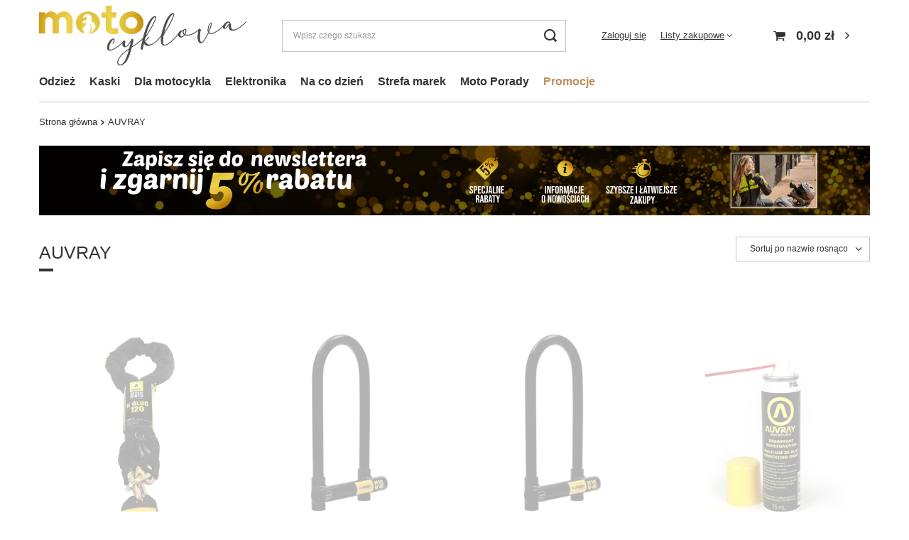

--- FILE ---
content_type: text/html; charset=utf-8
request_url: https://motocyklova.pl/pl/producers/auvray-1619171646
body_size: 14447
content:
<!DOCTYPE html>
<html lang="pl" class="--vat --gross " ><head><meta name='viewport' content='user-scalable=no, initial-scale = 1.0, maximum-scale = 1.0, width=device-width, viewport-fit=cover'/> <link rel="preload" crossorigin="anonymous" as="font" href="/gfx/standards/fontello.woff?v=2"><meta http-equiv="Content-Type" content="text/html; charset=utf-8"><meta http-equiv="X-UA-Compatible" content="IE=edge"><title>Strefa produktowa AUVRAY – sklep Motocyklova</title><meta name="keywords" content="AUVRAY"><meta name="description" content="Sprawdź strefę AUVRAY w sklepie Motocyklova"><link rel="icon" href="/gfx/pol/favicon.ico"><meta name="theme-color" content="#ba915d"><meta name="msapplication-navbutton-color" content="#ba915d"><meta name="apple-mobile-web-app-status-bar-style" content="#ba915d"><link rel="preload stylesheet" as="style" href="/gfx/pol/style.css.gzip?r=1733216322"><script>var app_shop={urls:{prefix:'data="/gfx/'.replace('data="', '')+'pol/',graphql:'/graphql/v1/'},vars:{priceType:'gross',priceTypeVat:true,productDeliveryTimeAndAvailabilityWithBasket:false,geoipCountryCode:'US',},txt:{priceTypeText:' brutto',},fn:{},fnrun:{},files:[],graphql:{}};const getCookieByName=(name)=>{const value=`; ${document.cookie}`;const parts = value.split(`; ${name}=`);if(parts.length === 2) return parts.pop().split(';').shift();return false;};if(getCookieByName('freeeshipping_clicked')){document.documentElement.classList.remove('--freeShipping');}if(getCookieByName('rabateCode_clicked')){document.documentElement.classList.remove('--rabateCode');}function hideClosedBars(){const closedBarsArray=JSON.parse(localStorage.getItem('closedBars'))||[];if(closedBarsArray.length){const styleElement=document.createElement('style');styleElement.textContent=`${closedBarsArray.map((el)=>`#${el}`).join(',')}{display:none !important;}`;document.head.appendChild(styleElement);}}hideClosedBars();</script><meta name="robots" content="index,follow"><meta name="rating" content="general"><meta name="Author" content="Motocyklova na bazie IdoSell (www.idosell.com/shop).">
<!-- Begin LoginOptions html -->

<style>
#client_new_social .service_item[data-name="service_Apple"]:before, 
#cookie_login_social_more .service_item[data-name="service_Apple"]:before,
.oscop_contact .oscop_login__service[data-service="Apple"]:before {
    display: block;
    height: 2.6rem;
    content: url('/gfx/standards/apple.svg?r=1743165583');
}
.oscop_contact .oscop_login__service[data-service="Apple"]:before {
    height: auto;
    transform: scale(0.8);
}
#client_new_social .service_item[data-name="service_Apple"]:has(img.service_icon):before,
#cookie_login_social_more .service_item[data-name="service_Apple"]:has(img.service_icon):before,
.oscop_contact .oscop_login__service[data-service="Apple"]:has(img.service_icon):before {
    display: none;
}
</style>

<!-- End LoginOptions html -->

<!-- Open Graph -->
<meta property="og:type" content="website"><meta property="og:url" content="https://motocyklova.pl/pl/producers/auvray-1619171646
"><meta property="og:title" content="Strefa produktowa AUVRAY – sklep Motocyklova"><meta property="og:description" content="Sprawdź strefę AUVRAY w sklepie Motocyklova"><meta property="og:site_name" content="Motocyklova"><meta property="og:locale" content="pl_PL"><meta property="og:image" content="https://motocyklova.pl/hpeciai/73ff54bf89e50576c00d854e92230e49/pol_pl_Zapiecie-Motocyklowe-AUVRAY-Zestaw-Lancuch-z-Klodka-120-cm-10-mm-Uniwersalny-80103_1.jpg"><meta property="og:image:width" content="212"><meta property="og:image:height" content="300"><link rel="manifest" href="https://motocyklova.pl/data/include/pwa/2/manifest.json?t=3"><meta name="apple-mobile-web-app-capable" content="yes"><meta name="apple-mobile-web-app-status-bar-style" content="black"><meta name="apple-mobile-web-app-title" content="motocyklova.pl"><link rel="apple-touch-icon" href="/data/include/pwa/2/icon-128.png"><link rel="apple-touch-startup-image" href="/data/include/pwa/2/logo-512.png" /><meta name="msapplication-TileImage" content="/data/include/pwa/2/icon-144.png"><meta name="msapplication-TileColor" content="#2F3BA2"><meta name="msapplication-starturl" content="/"><script type="application/javascript">var _adblock = true;</script><script async src="/data/include/advertising.js"></script><script type="application/javascript">var statusPWA = {
                online: {
                    txt: "Połączono z internetem",
                    bg: "#5fa341"
                },
                offline: {
                    txt: "Brak połączenia z internetem",
                    bg: "#eb5467"
                }
            }</script><script async type="application/javascript" src="/ajax/js/pwa_online_bar.js?v=1&r=6"></script><script >
window.dataLayer = window.dataLayer || [];
window.gtag = function gtag() {
dataLayer.push(arguments);
}
gtag('consent', 'default', {
'ad_storage': 'denied',
'analytics_storage': 'denied',
'ad_personalization': 'denied',
'ad_user_data': 'denied',
'wait_for_update': 500
});

gtag('set', 'ads_data_redaction', true);
</script><script id="iaiscript_1" data-requirements="W10=" data-ga4_sel="ga4script">
window.iaiscript_1 = `<${'script'}  class='google_consent_mode_update'>
gtag('consent', 'update', {
'ad_storage': 'granted',
'analytics_storage': 'granted',
'ad_personalization': 'granted',
'ad_user_data': 'granted'
});
</${'script'}>`;
</script>
<!-- End Open Graph -->

<link rel="canonical" href="https://motocyklova.pl/pl/producers/auvray-1619171646" />

                <!-- Global site tag (gtag.js) -->
                <script  async src="https://www.googletagmanager.com/gtag/js?id=AW-300325340"></script>
                <script >
                    window.dataLayer = window.dataLayer || [];
                    window.gtag = function gtag(){dataLayer.push(arguments);}
                    gtag('js', new Date());
                    
                    gtag('config', 'AW-300325340', {"allow_enhanced_conversions":true});
gtag('config', 'G-ZGQLL8P659');

                </script>
                <link rel="stylesheet" type="text/css" href="/data/designs/62911c1fdf22b4.66971457_5/gfx/pol/custom.css.gzip?r=1669629836">
<!-- Begin additional html or js -->


<!--11|2|7| modified: 2020-10-12 09:28:46-->
<meta name="google-site-verification" content="4SlGFkPmIeq5ruc5Fru8sDd_noOZ7DRggf43tDGzTl4" />
<meta name="google-site-verification" content="SlWezi0yHVlFTg8pYWqwr1B5gyaK9LV8OKvniWrwWfI" />

<!--29|2|17| modified: 2021-09-21 10:39:14-->
<meta name="facebook-domain-verification" content="sw4dvr9n95jfnht8yo3o3vog7tw41r" />
<!--54|2|23| modified: 2021-12-23 15:56:42-->
<meta name="google-site-verification" content="2sHkep5ooqi2X-PkWdWfavQqxyh8GxGl_suJa-7yjMw" />
<!--67|2|8| modified: 2022-06-20 09:22:36-->
<meta name="google-site-verification" content="mwnsExSuf0gCxhR9kMf5fJ3cf0kF_PtV-boLhjzvlyM" />
<!--71|2|14| modified: 2022-07-29 09:03:48-->
<meta name="google-site-verification" content="K_8S5lcZUlTv8tAZbNgfMLSlI-2XF_Oi3ph3eMHVPYs" />

<!-- End additional html or js -->
<link rel="preload" as="image" media="(max-width: 420px)" href="/hpeciai/92079bb0667c052198d67325708ad922/pol_is_Zapiecie-Motocyklowe-AUVRAY-Zestaw-Lancuch-z-Klodka-120-cm-10-mm-Uniwersalny-80103jpg"><link rel="preload" as="image" media="(min-width: 420.1px)" href="/hpeciai/f6b97080dcd714659ee53fd10bba4b2a/pol_il_Zapiecie-Motocyklowe-AUVRAY-Zestaw-Lancuch-z-Klodka-120-cm-10-mm-Uniwersalny-80103jpg"><link rel="preload" as="image" media="(max-width: 420px)" href="/hpeciai/247188033904232528e943c76cfce24d/pol_is_Zapiecie-Motocyklowe-AUVRAY-U-FORCE-10-U-Lock-120-mm-x-230-mm-18-mm-klasa-S-R-A-Uniwersalny-80096jpg"><link rel="preload" as="image" media="(min-width: 420.1px)" href="/hpeciai/9dba867937e06ad07e255432e3dfb332/pol_il_Zapiecie-Motocyklowe-AUVRAY-U-FORCE-10-U-Lock-120-mm-x-230-mm-18-mm-klasa-S-R-A-Uniwersalny-80096jpg"></head><body><div id="container" class="search_page container max-width-1200"><header class=" commercial_banner"><script class="ajaxLoad">
                app_shop.vars.vat_registered = "true";
                app_shop.vars.currency_format = "###,##0.00";
                
                    app_shop.vars.currency_before_value = false;
                
                    app_shop.vars.currency_space = true;
                
                app_shop.vars.symbol = "zł";
                app_shop.vars.id= "PLN";
                app_shop.vars.baseurl = "http://motocyklova.pl/";
                app_shop.vars.sslurl= "https://motocyklova.pl/";
                app_shop.vars.curr_url= "%2Fpl%2Fproducers%2Fauvray-1619171646";
                

                var currency_decimal_separator = ',';
                var currency_grouping_separator = ' ';

                
                    app_shop.vars.blacklist_extension = ["exe","com","swf","js","php"];
                
                    app_shop.vars.blacklist_mime = ["application/javascript","application/octet-stream","message/http","text/javascript","application/x-deb","application/x-javascript","application/x-shockwave-flash","application/x-msdownload"];
                
                    app_shop.urls.contact = "/pl/contact";
                </script><div id="viewType" style="display:none"></div><div id="logo" class="d-flex align-items-center"><a href="https://motocyklova.pl" target="_self"><img src="/data/gfx/mask/pol/logo_2_big.png" alt="Motocyklova – Sklep z damską odzieżą motocyklową." width="1997" height="569"></a></div><form action="https://motocyklova.pl/pl/search" method="get" id="menu_search" class="menu_search"><a href="#showSearchForm" class="menu_search__mobile"></a><div class="menu_search__block"><div class="menu_search__item --input"><input class="menu_search__input" type="text" name="text" autocomplete="off" placeholder="Wpisz czego szukasz"><button class="menu_search__submit" type="submit"></button></div><div class="menu_search__item --results search_result"></div></div></form><div id="menu_settings" class="align-items-center justify-content-center justify-content-lg-end"><div id="menu_additional"><a class="account_link" href="https://motocyklova.pl/pl/login.html">Zaloguj się</a><div class="shopping_list_top" data-empty="true"><a href="https://motocyklova.pl/pl/shoppinglist" class="wishlist_link slt_link">Listy zakupowe</a><div class="slt_lists"><ul class="slt_lists__nav"><li class="slt_lists__nav_item" data-list_skeleton="true" data-list_id="true" data-shared="true"><a class="slt_lists__nav_link" data-list_href="true"><span class="slt_lists__nav_name" data-list_name="true"></span><span class="slt_lists__count" data-list_count="true">0</span></a></li></ul><span class="slt_lists__empty">Dodaj do nich produkty, które lubisz i chcesz kupić później.</span></div></div></div></div><div class="shopping_list_top_mobile d-none" data-empty="true"><a href="https://motocyklova.pl/pl/shoppinglist" class="sltm_link"></a></div><div class="sl_choose sl_dialog"><div class="sl_choose__wrapper sl_dialog__wrapper"><div class="sl_choose__item --top sl_dialog_close mb-2"><strong class="sl_choose__label">Zapisz na liście zakupowej</strong></div><div class="sl_choose__item --lists" data-empty="true"><div class="sl_choose__list f-group --radio m-0 d-md-flex align-items-md-center justify-content-md-between" data-list_skeleton="true" data-list_id="true" data-shared="true"><input type="radio" name="add" class="sl_choose__input f-control" id="slChooseRadioSelect" data-list_position="true"><label for="slChooseRadioSelect" class="sl_choose__group_label f-label py-4" data-list_position="true"><span class="sl_choose__sub d-flex align-items-center"><span class="sl_choose__name" data-list_name="true"></span><span class="sl_choose__count" data-list_count="true">0</span></span></label><button type="button" class="sl_choose__button --desktop btn --solid">Zapisz</button></div></div><div class="sl_choose__item --create sl_create mt-4"><a href="#new" class="sl_create__link  align-items-center">Stwórz nową listę zakupową</a><form class="sl_create__form align-items-center"><div class="sl_create__group f-group --small mb-0"><input type="text" class="sl_create__input f-control" required="required"><label class="sl_create__label f-label">Nazwa nowej listy</label></div><button type="submit" class="sl_create__button btn --solid ml-2 ml-md-3">Utwórz listę</button></form></div><div class="sl_choose__item --mobile mt-4 d-flex justify-content-center d-md-none"><button class="sl_choose__button --mobile btn --solid --large">Zapisz</button></div></div></div><div id="menu_basket" class="topBasket"><a class="topBasket__sub" href="/basketedit.php"><span class="badge badge-info"></span><strong class="topBasket__price" style="display: none;">0,00 zł</strong></a><div class="topBasket__details --products" style="display: none;"><div class="topBasket__block --labels"><label class="topBasket__item --name">Produkt</label><label class="topBasket__item --sum">Ilość</label><label class="topBasket__item --prices">Cena</label></div><div class="topBasket__block --products"></div></div><div class="topBasket__details --shipping" style="display: none;"><span class="topBasket__name">Koszt dostawy od</span><span id="shipppingCost"></span></div><script>
						app_shop.vars.cache_html = true;
					</script></div><nav id="menu_categories" class="wide"><button type="button" class="navbar-toggler"><i class="icon-reorder"></i></button><div class="navbar-collapse" id="menu_navbar"><ul class="navbar-nav mx-md-n2"><li class="nav-item"><a  href="/pl/menu/odziez-20649" target="_self" title="Odzież" class="nav-link" >Odzież</a><ul class="navbar-subnav"><li class="nav-item"><a  href="/pl/menu/odziez/kurtki-20655" target="_self" title="Kurtki" class="nav-link" >Kurtki</a><ul class="navbar-subsubnav"><li class="nav-item"><a  href="/pl/menu/odziez/kurtki/skorzane-20693" target="_self" title="Skórzane" class="nav-link" >Skórzane</a></li><li class="nav-item"><a  href="/pl/menu/odziez/kurtki/tekstylne-20694" target="_self" title="Tekstylne" class="nav-link" >Tekstylne</a></li><li class="nav-item --all"><a class="nav-link" href="/pl/menu/odziez/kurtki-20655">+ Pokaż wszystkie</a></li></ul></li><li class="nav-item"><a  href="/pl/menu/odziez/spodnie-20656" target="_self" title="Spodnie" class="nav-link" >Spodnie</a><ul class="navbar-subsubnav"><li class="nav-item"><a  href="/pl/menu/odziez/spodnie/skorzane-20696" target="_self" title="Skórzane" class="nav-link" >Skórzane</a></li><li class="nav-item"><a  href="/pl/menu/odziez/spodnie/tekstylne-20697" target="_self" title="Tekstylne" class="nav-link" >Tekstylne</a></li><li class="nav-item"><a  href="/pl/menu/odziez/spodnie/jeans-20698" target="_self" title="Jeans" class="nav-link" >Jeans</a></li><li class="nav-item --all"><a class="nav-link" href="/pl/menu/odziez/spodnie-20656">+ Pokaż wszystkie</a></li></ul></li><li class="nav-item"><a  href="/pl/menu/odziez/buty-20652" target="_self" title="Buty" class="nav-link" >Buty</a><ul class="navbar-subsubnav"><li class="nav-item"><a  href="/pl/menu/odziez/buty/sportowe-20667" target="_self" title="Sportowe" class="nav-link" >Sportowe</a></li><li class="nav-item"><a  href="/pl/menu/odziez/buty/turystyczne-20668" target="_self" title="Turystyczne" class="nav-link" >Turystyczne</a></li><li class="nav-item"><a  href="/pl/menu/odziez/buty/krotkie-20669" target="_self" title="Krótkie" class="nav-link" >Krótkie</a></li><li class="nav-item"><a  href="/pl/menu/odziez/buty/dlugie-20670" target="_self" title="Długie" class="nav-link" >Długie</a></li><li class="nav-item"><a  href="/pl/menu/odziez/buty/trampki-20671" target="_self" title="Trampki" class="nav-link" >Trampki</a></li><li class="nav-item --all"><a class="nav-link" href="/pl/menu/odziez/buty-20652">+ Pokaż wszystkie</a></li></ul></li><li class="nav-item"><a  href="/pl/menu/odziez/kombinezony-20657" target="_self" title="Kombinezony" class="nav-link" >Kombinezony</a><ul class="navbar-subsubnav"><li class="nav-item"><a  href="/pl/menu/odziez/kombinezony/dwuczesciowe-20700" target="_self" title="Dwuczęściowe" class="nav-link" >Dwuczęściowe</a></li></ul></li><li class="nav-item"><a  href="/pl/menu/odziez/odziez-termoaktywna-20658" target="_self" title="Odzież termoaktywna" class="nav-link" >Odzież termoaktywna</a><ul class="navbar-subsubnav"><li class="nav-item"><a  href="/pl/menu/odziez/odziez-termoaktywna/bluzy-termoaktywne-20702" target="_self" title="Bluzy termoaktywne" class="nav-link" >Bluzy termoaktywne</a></li><li class="nav-item"><a  href="/pl/menu/odziez/odziez-termoaktywna/spodnie-termoaktywne-20703" target="_self" title="Spodnie termoaktywne" class="nav-link" >Spodnie termoaktywne</a></li><li class="nav-item"><a  href="/pl/menu/odziez/odziez-termoaktywna/inne-20705" target="_self" title="Inne" class="nav-link" >Inne</a></li><li class="nav-item"><a  href="/pl/menu/odziez/odziez-termoaktywna/chusty-20774" target="_self" title="Chusty" class="nav-link" >Chusty</a></li><li class="nav-item --all"><a class="nav-link" href="/pl/menu/odziez/odziez-termoaktywna-20658">+ Pokaż wszystkie</a></li></ul></li><li class="nav-item empty"><a  href="/pl/menu/odziez/rekawice-20650" target="_self" title="Rękawice" class="nav-link" >Rękawice</a></li><li class="nav-item"><a  href="/pl/menu/odziez/off-road-20653" target="_self" title="Off-road" class="nav-link" >Off-road</a><ul class="navbar-subsubnav"><li class="nav-item"><a  href="/pl/menu/odziez/off-road/gogle-20726" target="_self" title="Gogle" class="nav-link" >Gogle</a></li></ul></li><li class="nav-item"><a  href="/pl/menu/odziez/ochraniacze-20659" target="_self" title="Ochraniacze" class="nav-link" >Ochraniacze</a><ul class="navbar-subsubnav"><li class="nav-item"><a  href="/pl/menu/odziez/ochraniacze/lokci-20719" target="_self" title="Łokci" class="nav-link" >Łokci</a></li><li class="nav-item"><a  href="/pl/menu/odziez/ochraniacze/kolan-20720" target="_self" title="Kolan" class="nav-link" >Kolan</a></li><li class="nav-item"><a  href="/pl/menu/odziez/ochraniacze/ramion-20722" target="_self" title="Ramion" class="nav-link" >Ramion</a></li><li class="nav-item"><a  href="/pl/menu/odziez/ochraniacze/plecow-20721" target="_self" title="Pleców" class="nav-link" >Pleców</a></li><li class="nav-item"><a  href="/pl/menu/odziez/ochraniacze/bioder-20858" target="_self" title="Bioder" class="nav-link" >Bioder</a></li><li class="nav-item"><a  href="/pl/menu/odziez/ochraniacze/inne-20859" target="_self" title="Inne" class="nav-link" >Inne</a></li><li class="nav-item"><a  href="/pl/menu/odziez/ochraniacze/slidery-26849" target="_self" title="Slidery" class="nav-link" >Slidery</a></li><li class="nav-item --all"><a class="nav-link" href="/pl/menu/odziez/ochraniacze-20659">+ Pokaż wszystkie</a></li></ul></li><li class="nav-item"><a  href="/pl/menu/odziez/akcesoria-20654" target="_self" title="Akcesoria" class="nav-link" >Akcesoria</a><ul class="navbar-subsubnav"><li class="nav-item"><a  href="/pl/menu/odziez/akcesoria/plecaki-20675" target="_self" title="Plecaki" class="nav-link" >Plecaki</a></li><li class="nav-item"><a  href="/pl/menu/odziez/akcesoria/przeciwdeszczowe-20714" target="_self" title="Przeciwdeszczowe" class="nav-link" >Przeciwdeszczowe</a></li><li class="nav-item"><a  href="/pl/menu/odziez/akcesoria/paski-20715" target="_self" title="Paski" class="nav-link" >Paski</a></li><li class="nav-item"><a  href="/pl/menu/odziez/akcesoria/okulary-21119" target="_self" title="Okulary" class="nav-link" >Okulary</a></li><li class="nav-item --all"><a class="nav-link" href="/pl/menu/odziez/akcesoria-20654">+ Pokaż wszystkie</a></li></ul></li><li class="nav-item"><a  href="/pl/menu/odziez/rowerowe-20717" target="_self" title="Rowerowe" class="nav-link" >Rowerowe</a><ul class="navbar-subsubnav"><li class="nav-item"><a  href="/pl/menu/odziez/rowerowe/spodenki-20730" target="_self" title="Spodenki" class="nav-link" >Spodenki</a></li><li class="nav-item"><a  href="/pl/menu/odziez/rowerowe/spodnie-20729" target="_self" title="Spodnie" class="nav-link" >Spodnie</a></li></ul></li><li class="nav-item"><a  href="/pl/menu/odziez/off-raod-34163" target="_self" title="Off-raod" class="nav-link" >Off-raod</a><ul class="navbar-subsubnav"><li class="nav-item"><a  href="/pl/menu/odziez/off-raod/gogle-34164" target="_self" title="Gogle" class="nav-link" >Gogle</a></li></ul></li><li class="nav-item --all empty"><a class="nav-link" href="/pl/menu/odziez-20649">+ Pokaż wszystkie</a></li></ul></li><li class="nav-item"><a  href="/pl/menu/kaski-20651" target="_self" title="Kaski" class="nav-link" >Kaski</a><ul class="navbar-subnav"><li class="nav-item empty"><a  href="/pl/menu/kaski/integralne-20663" target="_self" title="Integralne" class="nav-link" >Integralne</a></li><li class="nav-item empty"><a  href="/pl/menu/kaski/szczekowe-20664" target="_self" title="Szczękowe" class="nav-link" >Szczękowe</a></li><li class="nav-item empty"><a  href="/pl/menu/kaski/otwarte-20665" target="_self" title="Otwarte" class="nav-link" >Otwarte</a></li><li class="nav-item empty"><a  href="/pl/menu/kaski/off-road-cross-enduro-20666" target="_self" title="Off-road/Cross/Enduro" class="nav-link" >Off-road/Cross/Enduro</a></li><li class="nav-item empty"><a  href="/pl/menu/kaski/akcesoria-20706" target="_self" title="Akcesoria" class="nav-link" >Akcesoria</a></li><li class="nav-item --all empty"><a class="nav-link" href="/pl/menu/kaski-20651">+ Pokaż wszystkie</a></li></ul></li><li class="nav-item"><a  href="/pl/menu/dla-motocykla-20677" target="_self" title="Dla motocykla" class="nav-link" >Dla motocykla</a><ul class="navbar-subnav"><li class="nav-item"><a  href="/pl/menu/dla-motocykla/chemia-20678" target="_self" title="Chemia" class="nav-link" >Chemia</a><ul class="navbar-subsubnav"><li class="nav-item"><a  href="/cat-pol-1214554195-Chemia-Mycie-i-pielegnacja.html" target="_self" title="Mycie i pielęgnacja" class="nav-link" >Mycie i pielęgnacja</a></li><li class="nav-item"><a  href="/cat-pol-1214554196-Chemia-Oleje.html" target="_self" title="Oleje" class="nav-link" >Oleje</a></li><li class="nav-item"><a  href="/cat-pol-1214554197-Chemia-Plyny-i-smary.html" target="_self" title="Płyny i smary" class="nav-link" >Płyny i smary</a></li><li class="nav-item"><a  href="/pl/menu/dla-motocykla/chemia/smary-21125" target="_self" title="Smary" class="nav-link" >Smary</a></li><li class="nav-item"><a  href="/pl/menu/dla-motocykla/chemia/oleje-silnikowe-4t-21231" target="_self" title="Oleje silnikowe 4T" class="nav-link" >Oleje silnikowe 4T</a></li><li class="nav-item --all"><a class="nav-link" href="/pl/menu/dla-motocykla/chemia-20678">+ Pokaż wszystkie</a></li></ul></li><li class="nav-item"><a  href="/pl/menu/dla-motocykla/bagaz-20679" target="_self" title="Bagaż" class="nav-link" >Bagaż</a><ul class="navbar-subsubnav"><li class="nav-item"><a  href="/pl/menu/dla-motocykla/bagaz/kufry-20683" target="_self" title="Kufry" class="nav-link" >Kufry</a></li><li class="nav-item"><a  href="/pl/menu/dla-motocykla/bagaz/oparcia-20684" target="_self" title="Oparcia" class="nav-link" >Oparcia</a></li><li class="nav-item"><a  href="/pl/menu/dla-motocykla/bagaz/pokrowce-20685" target="_self" title="Pokrowce" class="nav-link" >Pokrowce</a></li><li class="nav-item"><a  href="/pl/menu/dla-motocykla/bagaz/stelaze-i-mocowania-20687" target="_self" title="Stelaże i mocowania" class="nav-link" >Stelaże i mocowania</a></li><li class="nav-item"><a  href="/pl/menu/dla-motocykla/bagaz/zabezpieczenia-i-alarmy-20689" target="_self" title="Zabezpieczenia i alarmy" class="nav-link" >Zabezpieczenia i alarmy</a></li><li class="nav-item"><a  href="/pl/menu/dla-motocykla/bagaz/akcesoria-20756" target="_self" title="Akcesoria" class="nav-link" >Akcesoria</a></li><li class="nav-item"><a  href="/pl/menu/dla-motocykla/bagaz/torby-20757" target="_self" title="Torby" class="nav-link" >Torby</a></li><li class="nav-item"><a  href="/pl/menu/dla-motocykla/bagaz/tankbagi-20768" target="_self" title="Tankbagi" class="nav-link" >Tankbagi</a></li><li class="nav-item --all"><a class="nav-link" href="/pl/menu/dla-motocykla/bagaz-20679">+ Pokaż wszystkie</a></li></ul></li><li class="nav-item"><a  href="/pl/menu/dla-motocykla/czesci-20972" target="_self" title="Części" class="nav-link" >Części</a><ul class="navbar-subsubnav"><li class="nav-item"><a  href="/pl/menu/dla-motocykla/czesci/dzwignie-hamulca-21008" target="_self" title="Dźwignie hamulca" class="nav-link" >Dźwignie hamulca</a></li><li class="nav-item"><a  href="/pl/menu/dla-motocykla/czesci/koncowki-kierownicy-20986" target="_self" title="Końcówki kierownicy" class="nav-link" >Końcówki kierownicy</a></li><li class="nav-item"><a  href="/pl/menu/dla-motocykla/czesci/slizgacze-21007" target="_self" title="Ślizgacze" class="nav-link" >Ślizgacze</a></li><li class="nav-item"><a  href="/pl/menu/dla-motocykla/czesci/filtry-21123" target="_self" title="Filtry" class="nav-link" >Filtry</a></li></ul></li><li class="nav-item empty"><a  href="/pl/menu/dla-motocykla/akumulatory-21046" target="_self" title="Akumulatory" class="nav-link" >Akumulatory</a></li><li class="nav-item"><a  href="/pl/menu/dla-motocykla/akcesoria-21050" target="_self" title="Akcesoria" class="nav-link" >Akcesoria</a><ul class="navbar-subsubnav"><li class="nav-item"><a  href="/pl/menu/dla-motocykla/akcesoria/pokrowce-21051" target="_self" title="Pokrowce" class="nav-link" >Pokrowce</a></li></ul></li></ul></li><li class="nav-item"><a  href="/pl/menu/elektronika-20764" target="_self" title="Elektronika" class="nav-link" >Elektronika</a><ul class="navbar-subnav"><li class="nav-item empty"><a  href="/pl/menu/elektronika/nawigacja-20765" target="_self" title="Nawigacja" class="nav-link" >Nawigacja</a></li><li class="nav-item empty"><a  href="/pl/menu/elektronika/interkomy-20766" target="_self" title="Interkomy" class="nav-link" >Interkomy</a></li><li class="nav-item empty"><a  href="/pl/menu/elektronika/akcesoria-do-telefonu-21216" target="_self" title="Akcesoria do telefonu" class="nav-link" >Akcesoria do telefonu</a></li><li class="nav-item --all empty"><a class="nav-link" href="/pl/menu/elektronika-20764">+ Pokaż wszystkie</a></li></ul></li><li class="nav-item"><a  href="/pl/menu/na-co-dzien-20690" target="_self" title="Na co dzień" class="nav-link" >Na co dzień</a><ul class="navbar-subnav"><li class="nav-item empty"><a  href="/pl/menu/na-co-dzien/koszulki-20733" target="_self" title="Koszulki" class="nav-link" >Koszulki</a></li><li class="nav-item empty"><a  href="/pl/menu/na-co-dzien/spodnie-20734" target="_self" title="Spodnie" class="nav-link" >Spodnie</a></li><li class="nav-item"><a  href="/pl/menu/na-co-dzien/bielizna-20746" target="_self" title="Bielizna" class="nav-link" >Bielizna</a><ul class="navbar-subsubnav"><li class="nav-item"><a  href="/pl/menu/na-co-dzien/bielizna/majtki-20747" target="_self" title="Majtki" class="nav-link" >Majtki</a></li></ul></li><li class="nav-item --all empty"><a class="nav-link" href="/pl/menu/na-co-dzien-20690">+ Pokaż wszystkie</a></li></ul></li><li class="nav-item"><a  href="/producers.php" target="_self" title="Strefa marek" class="nav-link" >Strefa marek</a></li><li class="nav-item"><a  href="/blog-pol.phtml" target="_self" title="Moto Porady" class="nav-link" >Moto Porady</a></li><li class="nav-item"><a  href="/Przecena-sdiscount-pol.html" target="_self" title="Promocje" class="nav-link" >Promocje</a></li></ul></div></nav><div id="breadcrumbs" class="breadcrumbs"><div class="back_button"><button id="back_button"><i class="icon-angle-left"></i> Wstecz</button></div><div class="list_wrapper"><ol><li class="bc-main"><span><a href="/">Strona główna</a></span></li><li class="bc-item-1 bc-active"><span>AUVRAY</span></li></ol></div></div></header><div id="layout" class="row clearfix"><aside class="col-3"><section class="shopping_list_menu"><div class="shopping_list_menu__block --lists slm_lists" data-empty="true"><span class="slm_lists__label">Listy zakupowe</span><ul class="slm_lists__nav"><li class="slm_lists__nav_item" data-list_skeleton="true" data-list_id="true" data-shared="true"><a class="slm_lists__nav_link" data-list_href="true"><span class="slm_lists__nav_name" data-list_name="true"></span><span class="slm_lists__count" data-list_count="true">0</span></a></li><li class="slm_lists__nav_header"><span class="slm_lists__label">Listy zakupowe</span></li></ul><a href="#manage" class="slm_lists__manage d-none align-items-center d-md-flex">Zarządzaj listami</a></div><div class="shopping_list_menu__block --bought slm_bought"><a class="slm_bought__link d-flex" href="https://motocyklova.pl/pl/products-bought.html">
						Lista dotychczas zamówionych produktów
					</a></div><div class="shopping_list_menu__block --info slm_info"><strong class="slm_info__label d-block mb-3">Jak działa lista zakupowa?</strong><ul class="slm_info__list"><li class="slm_info__list_item d-flex mb-3">
							Po zalogowaniu możesz umieścić i przechowywać na liście zakupowej dowolną liczbę produktów nieskończenie długo.
						</li><li class="slm_info__list_item d-flex mb-3">
							Dodanie produktu do listy zakupowej nie oznacza automatycznie jego rezerwacji.
						</li><li class="slm_info__list_item d-flex mb-3">
							Dla niezalogowanych klientów lista zakupowa przechowywana jest do momentu wygaśnięcia sesji (około 24h).
						</li></ul></div></section><div id="mobileCategories" class="mobileCategories"><div class="mobileCategories__item --menu"><a class="mobileCategories__link --active" href="#" data-ids="#menu_search,.shopping_list_menu,#menu_search,#menu_navbar,#menu_navbar3, #menu_blog">
                            Menu
                        </a></div><div class="mobileCategories__item --account"><a class="mobileCategories__link" href="#" data-ids="#menu_contact,#login_menu_block">
                            Konto
                        </a></div></div><div class="setMobileGrid" data-item="#menu_navbar"></div><div class="setMobileGrid" data-item="#menu_navbar3" data-ismenu1="true"></div><div class="setMobileGrid" data-item="#menu_blog"></div><div class="login_menu_block d-lg-none" id="login_menu_block"><a class="sign_in_link" href="/login.php" title=""><i class="icon-user"></i><span>Zaloguj się</span></a><a class="registration_link" href="/client-new.php?register" title=""><i class="icon-lock"></i><span>Zarejestruj się</span></a><a class="order_status_link" href="/order-open.php" title=""><i class="icon-globe"></i><span>Sprawdź status zamówienia</span></a></div><div class="setMobileGrid" data-item="#menu_contact"></div><div class="setMobileGrid" data-item="#menu_settings"></div><div class="setMobileGrid" data-item="#Filters"></div></aside><div id="content" class="col-12"><div id="menu_buttons2" class="row"><div class="menu_button_wrapper col-12"><a target="_self" href="/newsletter.php" title="newsletter 5"><picture><source media="(min-width:979px)" srcset="/data/include/img/links/1652971373_rwd_desktop.png?t=1692368862"></source><source media="(min-width:757px)" srcset="/data/include/img/links/1652971373_rwd_tablet.png?t=1692368862"></source><img alt="newsletter 5" src="/data/include/img/links/1652971373_rwd_mobile.png?t=1692368862"></picture></a></div></div><section class="search_name"><h1 class="search_name__label headline"><span class="headline__name">AUVRAY</span></h1><span class="search_name__total">( ilość produktów: <span class="search_name__total_value">10</span> )</span></section><div id="paging_setting_top" class="s_paging"><form class="s_paging__item --sort" action="/settings.php"><select class="s_paging__select --order --small-md" id="select_top_sort" name="sort_order"><option value="name-a" class="option_name-a">Sortuj po nazwie rosnąco</option><option value="name-d" class="option_name-d">Sortuj po nazwie malejąco</option><option value="price-a" class="option_price-a">Sortuj po cenie rosnąco</option><option value="price-d" class="option_price-d">Sortuj po cenie malejąco</option><option value="date-a" class="option_date-a">Sortuj po dacie rosnąco</option><option value="date-d" class="option_date-d">Sortuj po dacie malejąco</option></select></form></div><div id="menu_compare_product" class="compare pt-2 mb-2 pt-sm-3 pb-sm-3 mb-sm-3" style="display: none;"><div class="compare__label d-none d-sm-block">Dodane do porównania</div><div class="compare__sub"></div><div class="compare__buttons"><a class="compare__button btn --solid --secondary" href="https://motocyklova.pl/pl/product-compare.html" title="Porównaj wszystkie produkty" target="_blank"><span>Porównaj produkty </span><span class="d-sm-none">(0)</span></a><a class="compare__button --remove btn d-none d-sm-block" href="https://motocyklova.pl/pl/settings.html?comparers=remove&amp;product=###" title="Usuń wszystkie produkty">
                        Usuń produkty
                    </a></div><script>
                        var cache_html = true;
                    </script></div><section id="search" class="search products d-flex flex-wrap mb-2 mb-sm-3"><div class="product col-6 col-sm-4 col-md-3 pt-3 pb-md-3 mb-3 mb-sm-0" data-product_id="80103" data-product_page="0" data-product_first="true" data-product_disable="true"><a class="product__icon d-flex justify-content-center align-items-center" data-product-id="80103" href="https://motocyklova.pl/pl/products/zapiecie-motocyklowe-auvray-zestaw-lancuch-z-klodka-120-cm-10-mm-uniwersalny-80103" title="Zapięcie Motocyklowe AUVRAY – Zestaw Łańcuch z Kłódką, 120 cm, 10 mm – Uniwersalny"><picture><source media="(max-width: 420px)" srcset="/hpeciai/92079bb0667c052198d67325708ad922/pol_is_Zapiecie-Motocyklowe-AUVRAY-Zestaw-Lancuch-z-Klodka-120-cm-10-mm-Uniwersalny-80103jpg"></source><img src="/hpeciai/f6b97080dcd714659ee53fd10bba4b2a/pol_il_Zapiecie-Motocyklowe-AUVRAY-Zestaw-Lancuch-z-Klodka-120-cm-10-mm-Uniwersalny-80103jpg" alt="Zapięcie Motocyklowe AUVRAY – Zestaw Łańcuch z Kłódką, 120 cm, 10 mm – Uniwersalny"></picture><strong class="label_icons"><span class="label --disable">Chwilowo niedostępny</span></strong></a><h3><a class="product__name" href="https://motocyklova.pl/pl/products/zapiecie-motocyklowe-auvray-zestaw-lancuch-z-klodka-120-cm-10-mm-uniwersalny-80103" title="Zapięcie Motocyklowe AUVRAY – Zestaw Łańcuch z Kłódką, 120 cm, 10 mm – Uniwersalny">Zapięcie Motocyklowe AUVRAY – Zestaw Łańcuch z Kłódką, 120 cm, 10 mm – Uniwersalny</a></h3><div class="product__prices"><strong class="price">129,00 zł<span class="price__unit"> / szt.</span><span class="price_vat"> brutto</span></strong></div><div class="product__compare --has-child"><a class="product__compare_item --add btn" rel="nofollow" href="https://motocyklova.pl/pl/settings.html?comparers=add&amp;product=80103" title="Kliknij, aby dodać produkt do porównania">+ Dodaj do porównania</a></div></div><div class="product col-6 col-sm-4 col-md-3 pt-3 pb-md-3 mb-3 mb-sm-0" data-product_id="80096" data-product_page="0" data-product_disable="true"><a class="product__icon d-flex justify-content-center align-items-center" data-product-id="80096" href="https://motocyklova.pl/pl/products/zapiecie-motocyklowe-auvray-u-force-10-u-lock-120-mm-x-230-mm-18-mm-klasa-s-r-a-uniwersalny-80096" title="Zapięcie Motocyklowe AUVRAY U-FORCE 10 – U-Lock, 120 mm x 230 mm, 18 mm (klasa S.R.A.) – Uniwersalny"><picture><source media="(max-width: 420px)" srcset="/hpeciai/247188033904232528e943c76cfce24d/pol_is_Zapiecie-Motocyklowe-AUVRAY-U-FORCE-10-U-Lock-120-mm-x-230-mm-18-mm-klasa-S-R-A-Uniwersalny-80096jpg"></source><img src="/hpeciai/9dba867937e06ad07e255432e3dfb332/pol_il_Zapiecie-Motocyklowe-AUVRAY-U-FORCE-10-U-Lock-120-mm-x-230-mm-18-mm-klasa-S-R-A-Uniwersalny-80096jpg" alt="Zapięcie Motocyklowe AUVRAY U-FORCE 10 – U-Lock, 120 mm x 230 mm, 18 mm (klasa S.R.A.) – Uniwersalny"></picture><strong class="label_icons"><span class="label --disable">Chwilowo niedostępny</span></strong></a><h3><a class="product__name" href="https://motocyklova.pl/pl/products/zapiecie-motocyklowe-auvray-u-force-10-u-lock-120-mm-x-230-mm-18-mm-klasa-s-r-a-uniwersalny-80096" title="Zapięcie Motocyklowe AUVRAY U-FORCE 10 – U-Lock, 120 mm x 230 mm, 18 mm (klasa S.R.A.) – Uniwersalny">Zapięcie Motocyklowe AUVRAY U-FORCE 10 – U-Lock, 120 mm x 230 mm, 18 mm (klasa S.R.A.) – Uniwersalny</a></h3><div class="product__prices"><strong class="price">299,00 zł<span class="price__unit"> / szt.</span><span class="price_vat"> brutto</span></strong></div><div class="product__compare --has-child"><a class="product__compare_item --add btn" rel="nofollow" href="https://motocyklova.pl/pl/settings.html?comparers=add&amp;product=80096" title="Kliknij, aby dodać produkt do porównania">+ Dodaj do porównania</a></div></div><div class="product col-6 col-sm-4 col-md-3 pt-3 pb-md-3 mb-3 mb-sm-0" data-product_id="80082" data-product_page="0" data-product_disable="true"><a class="product__icon d-flex justify-content-center align-items-center" data-product-id="80082" href="https://motocyklova.pl/pl/products/zapiecie-motocyklowe-auvray-u-force-10-u-lock-120-mm-x-340-mm-18-mm-klasa-s-r-a-uniwersalny-80082" title="Zapięcie Motocyklowe AUVRAY U-FORCE 10 – U-Lock, 120 mm x 340 mm, 18 mm (klasa S.R.A.) – Uniwersalny"><picture><source media="(max-width: 420px)" data-srcset="/hpeciai/247188033904232528e943c76cfce24d/pol_is_Zapiecie-Motocyklowe-AUVRAY-U-FORCE-10-U-Lock-120-mm-x-340-mm-18-mm-klasa-S-R-A-Uniwersalny-80082jpg"></source><img src="/gfx/standards/loader.gif?r=1733216296" alt="Zapięcie Motocyklowe AUVRAY U-FORCE 10 – U-Lock, 120 mm x 340 mm, 18 mm (klasa S.R.A.) – Uniwersalny" class="b-lazy" data-src="/hpeciai/9dba867937e06ad07e255432e3dfb332/pol_il_Zapiecie-Motocyklowe-AUVRAY-U-FORCE-10-U-Lock-120-mm-x-340-mm-18-mm-klasa-S-R-A-Uniwersalny-80082jpg"></picture><strong class="label_icons"><span class="label --disable">Chwilowo niedostępny</span></strong></a><h3><a class="product__name" href="https://motocyklova.pl/pl/products/zapiecie-motocyklowe-auvray-u-force-10-u-lock-120-mm-x-340-mm-18-mm-klasa-s-r-a-uniwersalny-80082" title="Zapięcie Motocyklowe AUVRAY U-FORCE 10 – U-Lock, 120 mm x 340 mm, 18 mm (klasa S.R.A.) – Uniwersalny">Zapięcie Motocyklowe AUVRAY U-FORCE 10 – U-Lock, 120 mm x 340 mm, 18 mm (klasa S.R.A.) – Uniwersalny</a></h3><div class="product__prices"><strong class="price">329,00 zł<span class="price__unit"> / szt.</span><span class="price_vat"> brutto</span></strong></div><div class="product__compare --has-child"><a class="product__compare_item --add btn" rel="nofollow" href="https://motocyklova.pl/pl/settings.html?comparers=add&amp;product=80082" title="Kliknij, aby dodać produkt do porównania">+ Dodaj do porównania</a></div></div><div class="product col-6 col-sm-4 col-md-3 pt-3 pb-md-3 mb-3 mb-sm-0" data-product_id="80078" data-product_page="0" data-product_disable="true"><a class="product__icon d-flex justify-content-center align-items-center" data-product-id="80078" href="https://motocyklova.pl/pl/products/auvray-odrdzewiacz-i-konserwator-w-sprayu-75-ml-wszechstronny-srodek-ochronny-80078" title="AUVRAY Odrdzewiacz i Konserwator w Sprayu 75 ml – Wszechstronny Środek Ochronny"><picture><source media="(max-width: 420px)" data-srcset="/hpeciai/f84aa9d801e6d787be56f6cec84bf32d/pol_is_AUVRAY-Odrdzewiacz-i-Konserwator-w-Sprayu-75-ml-Wszechstronny-Srodek-Ochronny-80078jpg"></source><img src="/gfx/standards/loader.gif?r=1733216296" alt="AUVRAY Odrdzewiacz i Konserwator w Sprayu 75 ml – Wszechstronny Środek Ochronny" class="b-lazy" data-src="/hpeciai/f7f078202afc4943959ec5d48dbe8b13/pol_il_AUVRAY-Odrdzewiacz-i-Konserwator-w-Sprayu-75-ml-Wszechstronny-Srodek-Ochronny-80078jpg"></picture><strong class="label_icons"><span class="label --disable">Chwilowo niedostępny</span></strong></a><h3><a class="product__name" href="https://motocyklova.pl/pl/products/auvray-odrdzewiacz-i-konserwator-w-sprayu-75-ml-wszechstronny-srodek-ochronny-80078" title="AUVRAY Odrdzewiacz i Konserwator w Sprayu 75 ml – Wszechstronny Środek Ochronny">AUVRAY Odrdzewiacz i Konserwator w Sprayu 75 ml – Wszechstronny Środek Ochronny</a></h3><div class="product__prices"><strong class="price">19,00 zł<span class="price__unit"> / szt.</span><span class="price_vat"> brutto</span></strong></div><div class="product__compare --has-child"><a class="product__compare_item --add btn" rel="nofollow" href="https://motocyklova.pl/pl/settings.html?comparers=add&amp;product=80078" title="Kliknij, aby dodać produkt do porównania">+ Dodaj do porównania</a></div></div><div class="product col-6 col-sm-4 col-md-3 pt-3 pb-md-3 mb-3 mb-sm-0" data-product_id="80064" data-product_page="0" data-product_disable="true"><a class="product__icon d-flex justify-content-center align-items-center" data-product-id="80064" href="https://motocyklova.pl/pl/products/przypominacz-zabezpieczenia-motocyklowego-auvray-1500-mm-uniwersalny-80064" title="Przypominacz Zabezpieczenia Motocyklowego AUVRAY 1500 mm – Uniwersalny"><picture><source media="(max-width: 420px)" data-srcset="/hpeciai/6bd4a949d322a852f9110126584f361f/pol_is_Przypominacz-Zabezpieczenia-Motocyklowego-AUVRAY-1500-mm-Uniwersalny-80064jpg"></source><img src="/gfx/standards/loader.gif?r=1733216296" alt="Przypominacz Zabezpieczenia Motocyklowego AUVRAY 1500 mm – Uniwersalny" class="b-lazy" data-src="/hpeciai/bf90d57569bc53b09f840007af16f814/pol_il_Przypominacz-Zabezpieczenia-Motocyklowego-AUVRAY-1500-mm-Uniwersalny-80064jpg"></picture><strong class="label_icons"><span class="label --disable">Chwilowo niedostępny</span></strong></a><h3><a class="product__name" href="https://motocyklova.pl/pl/products/przypominacz-zabezpieczenia-motocyklowego-auvray-1500-mm-uniwersalny-80064" title="Przypominacz Zabezpieczenia Motocyklowego AUVRAY 1500 mm – Uniwersalny">Przypominacz Zabezpieczenia Motocyklowego AUVRAY 1500 mm – Uniwersalny</a></h3><div class="product__prices"><strong class="price">17,00 zł<span class="price__unit"> / szt.</span><span class="price_vat"> brutto</span></strong></div><div class="product__compare --has-child"><a class="product__compare_item --add btn" rel="nofollow" href="https://motocyklova.pl/pl/settings.html?comparers=add&amp;product=80064" title="Kliknij, aby dodać produkt do porównania">+ Dodaj do porównania</a></div></div><div class="product col-6 col-sm-4 col-md-3 pt-3 pb-md-3 mb-3 mb-sm-0" data-product_id="80065" data-product_page="0" data-product_disable="true"><a class="product__icon d-flex justify-content-center align-items-center" data-product-id="80065" href="https://motocyklova.pl/pl/products/zabezpieczenie-motocyklowe-auvray-przypominacz-uniwersalny-4mm-1500mm-80065" title="Zabezpieczenie Motocyklowe AUVRAY – Przypominacz Uniwersalny 4mm 1500mm"><picture><source media="(max-width: 420px)" data-srcset="/hpeciai/db4cd51cef5518ed1bba05dc0ed68023/pol_is_Zabezpieczenie-Motocyklowe-AUVRAY-Przypominacz-Uniwersalny-4mm-1500mm-80065jpg"></source><img src="/gfx/standards/loader.gif?r=1733216296" alt="Zabezpieczenie Motocyklowe AUVRAY – Przypominacz Uniwersalny 4mm 1500mm" class="b-lazy" data-src="/hpeciai/8edea9d041335d8dcfc71c1205f7b3fa/pol_il_Zabezpieczenie-Motocyklowe-AUVRAY-Przypominacz-Uniwersalny-4mm-1500mm-80065jpg"></picture><strong class="label_icons"><span class="label --disable">Chwilowo niedostępny</span></strong></a><h3><a class="product__name" href="https://motocyklova.pl/pl/products/zabezpieczenie-motocyklowe-auvray-przypominacz-uniwersalny-4mm-1500mm-80065" title="Zabezpieczenie Motocyklowe AUVRAY – Przypominacz Uniwersalny 4mm 1500mm">Zabezpieczenie Motocyklowe AUVRAY – Przypominacz Uniwersalny 4mm 1500mm</a></h3><div class="product__prices"><strong class="price">23,00 zł<span class="price__unit"> / szt.</span><span class="price_vat"> brutto</span></strong></div><div class="product__compare --has-child"><a class="product__compare_item --add btn" rel="nofollow" href="https://motocyklova.pl/pl/settings.html?comparers=add&amp;product=80065" title="Kliknij, aby dodać produkt do porównania">+ Dodaj do porównania</a></div></div><div class="product col-6 col-sm-4 col-md-3 pt-3 pb-md-3 mb-3 mb-sm-0" data-product_id="80047" data-product_page="0" data-product_disable="true"><a class="product__icon d-flex justify-content-center align-items-center" data-product-id="80047" href="https://motocyklova.pl/pl/products/auvray-k-bloc-90-lancuch-z-zamkiem-dlugosc-90-cm-srednica-4-mm-zolty-80047" title="AUVRAY K-BLOC 90 łańcuch z zamkiem – długość 90 cm, średnica 4 mm ŻÓŁTY"><picture><source media="(max-width: 420px)" data-srcset="/hpeciai/a205479a0697ebc7234e3727ae3d9dc0/pol_is_AUVRAY-K-BLOC-90-lancuch-z-zamkiem-dlugosc-90-cm-srednica-4-mm-ZOLTY-80047jpg"></source><img src="/gfx/standards/loader.gif?r=1733216296" alt="AUVRAY K-BLOC 90 łańcuch z zamkiem – długość 90 cm, średnica 4 mm ŻÓŁTY" class="b-lazy" data-src="/hpeciai/779294b743cdc508b60b44b516a4a5e6/pol_il_AUVRAY-K-BLOC-90-lancuch-z-zamkiem-dlugosc-90-cm-srednica-4-mm-ZOLTY-80047jpg"></picture><strong class="label_icons"><span class="label --disable">Chwilowo niedostępny</span></strong></a><h3><a class="product__name" href="https://motocyklova.pl/pl/products/auvray-k-bloc-90-lancuch-z-zamkiem-dlugosc-90-cm-srednica-4-mm-zolty-80047" title="AUVRAY K-BLOC 90 łańcuch z zamkiem – długość 90 cm, średnica 4 mm ŻÓŁTY">AUVRAY K-BLOC 90 łańcuch z zamkiem – długość 90 cm, średnica 4 mm ŻÓŁTY</a></h3><div class="product__prices"><strong class="price">55,00 zł<span class="price__unit"> / szt.</span><span class="price_vat"> brutto</span></strong></div><div class="product__compare --has-child"><a class="product__compare_item --add btn" rel="nofollow" href="https://motocyklova.pl/pl/settings.html?comparers=add&amp;product=80047" title="Kliknij, aby dodać produkt do porównania">+ Dodaj do porównania</a></div></div><div class="product col-6 col-sm-4 col-md-3 pt-3 pb-md-3 mb-3 mb-sm-0" data-product_id="80035" data-product_page="0" data-product_disable="true"><a class="product__icon d-flex justify-content-center align-items-center" data-product-id="80035" href="https://motocyklova.pl/pl/products/zapiecie-motocyklowe-auvray-c-bloc-120-120-cm-10-mm-lancuch-z-zamkiem-80035" title="Zapięcie Motocyklowe AUVRAY C-BLOC 120 – 120 cm, 10 mm – Łańcuch Z Zamkiem"><picture><source media="(max-width: 420px)" data-srcset="/hpeciai/6ed1adb6b681ef344415ef9433af0a83/pol_is_Zapiecie-Motocyklowe-AUVRAY-C-BLOC-120-120-cm-10-mm-Lancuch-Z-Zamkiem-80035jpg"></source><img src="/gfx/standards/loader.gif?r=1733216296" alt="Zapięcie Motocyklowe AUVRAY C-BLOC 120 – 120 cm, 10 mm – Łańcuch Z Zamkiem" class="b-lazy" data-src="/hpeciai/dbd68696a1995c64a19eb9f0f8e2fdc2/pol_il_Zapiecie-Motocyklowe-AUVRAY-C-BLOC-120-120-cm-10-mm-Lancuch-Z-Zamkiem-80035jpg"></picture><strong class="label_icons"><span class="label --disable">Chwilowo niedostępny</span></strong></a><h3><a class="product__name" href="https://motocyklova.pl/pl/products/zapiecie-motocyklowe-auvray-c-bloc-120-120-cm-10-mm-lancuch-z-zamkiem-80035" title="Zapięcie Motocyklowe AUVRAY C-BLOC 120 – 120 cm, 10 mm – Łańcuch Z Zamkiem">Zapięcie Motocyklowe AUVRAY C-BLOC 120 – 120 cm, 10 mm – Łańcuch Z Zamkiem</a></h3><div class="product__prices"><strong class="price">109,00 zł<span class="price__unit"> / szt.</span><span class="price_vat"> brutto</span></strong></div><div class="product__compare --has-child"><a class="product__compare_item --add btn" rel="nofollow" href="https://motocyklova.pl/pl/settings.html?comparers=add&amp;product=80035" title="Kliknij, aby dodać produkt do porównania">+ Dodaj do porównania</a></div></div><div class="product col-6 col-sm-4 col-md-3 pt-3 pb-md-3 mb-3 mb-sm-0" data-product_id="80031" data-product_page="0" data-product_disable="true"><a class="product__icon d-flex justify-content-center align-items-center" data-product-id="80031" href="https://motocyklova.pl/pl/products/zapiecie-motocyklowe-auvray-b-lock-06-zolto-czarna-6-mm-blokada-na-tarcze-z-alarmem-80031" title="Zapięcie Motocyklowe AUVRAY B-LOCK 06 – Żółto-Czarna, 6 mm – Blokada Na Tarcze z Alarmem"><picture><source media="(max-width: 420px)" data-srcset="/hpeciai/6c87163641cee49021ed5a3d58229c67/pol_is_Zapiecie-Motocyklowe-AUVRAY-B-LOCK-06-Zolto-Czarna-6-mm-Blokada-Na-Tarcze-z-Alarmem-80031jpg"></source><img src="/gfx/standards/loader.gif?r=1733216296" alt="Zapięcie Motocyklowe AUVRAY B-LOCK 06 – Żółto-Czarna, 6 mm – Blokada Na Tarcze z Alarmem" class="b-lazy" data-src="/hpeciai/d9222a3db47ac6a64ce880318dc0a771/pol_il_Zapiecie-Motocyklowe-AUVRAY-B-LOCK-06-Zolto-Czarna-6-mm-Blokada-Na-Tarcze-z-Alarmem-80031jpg"></picture><strong class="label_icons"><span class="label --disable">Chwilowo niedostępny</span></strong></a><h3><a class="product__name" href="https://motocyklova.pl/pl/products/zapiecie-motocyklowe-auvray-b-lock-06-zolto-czarna-6-mm-blokada-na-tarcze-z-alarmem-80031" title="Zapięcie Motocyklowe AUVRAY B-LOCK 06 – Żółto-Czarna, 6 mm – Blokada Na Tarcze z Alarmem">Zapięcie Motocyklowe AUVRAY B-LOCK 06 – Żółto-Czarna, 6 mm – Blokada Na Tarcze z Alarmem</a></h3><div class="product__prices"><strong class="price">199,00 zł<span class="price__unit"> / szt.</span><span class="price_vat"> brutto</span></strong></div><div class="product__compare --has-child"><a class="product__compare_item --add btn" rel="nofollow" href="https://motocyklova.pl/pl/settings.html?comparers=add&amp;product=80031" title="Kliknij, aby dodać produkt do porównania">+ Dodaj do porównania</a></div></div><div class="product col-6 col-sm-4 col-md-3 pt-3 pb-md-3 mb-3 mb-sm-0" data-product_id="80026" data-product_page="0" data-product_disable="true"><a class="product__icon d-flex justify-content-center align-items-center" data-product-id="80026" href="https://motocyklova.pl/pl/products/akcesoria-auvray-bateria-litowa-cr2-3v-bateria-do-alarmu-80026" title="Akcesoria AUVRAY Bateria Litowa CR2 – 3V – Bateria do Alarmu"><picture><source media="(max-width: 420px)" data-srcset="/hpeciai/702c1e4a7716ade05fd5363b536e1b81/pol_is_Akcesoria-AUVRAY-Bateria-Litowa-CR2-3V-Bateria-do-Alarmu-80026jpg"></source><img src="/gfx/standards/loader.gif?r=1733216296" alt="Akcesoria AUVRAY Bateria Litowa CR2 – 3V – Bateria do Alarmu" class="b-lazy" data-src="/hpeciai/edf12c906362bf7c019409bf5cd8e85f/pol_il_Akcesoria-AUVRAY-Bateria-Litowa-CR2-3V-Bateria-do-Alarmu-80026jpg"></picture><strong class="label_icons"><span class="label --disable">Chwilowo niedostępny</span></strong></a><h3><a class="product__name" href="https://motocyklova.pl/pl/products/akcesoria-auvray-bateria-litowa-cr2-3v-bateria-do-alarmu-80026" title="Akcesoria AUVRAY Bateria Litowa CR2 – 3V – Bateria do Alarmu">Akcesoria AUVRAY Bateria Litowa CR2 – 3V – Bateria do Alarmu</a></h3><div class="product__prices"><strong class="price">18,00 zł<span class="price__unit"> / szt.</span><span class="price_vat"> brutto</span></strong></div><div class="product__compare --has-child"><a class="product__compare_item --add btn" rel="nofollow" href="https://motocyklova.pl/pl/settings.html?comparers=add&amp;product=80026" title="Kliknij, aby dodać produkt do porównania">+ Dodaj do porównania</a></div></div></section><div id="paging_setting_bottom" class="s_paging"><form class="s_paging__item --sort d-none" action="/settings.php"><select class="s_paging__select --order --small-md" id="select_bottom_sort" name="sort_order"><option value="name-a" class="option_name-a">Sortuj po nazwie rosnąco</option><option value="name-d" class="option_name-d">Sortuj po nazwie malejąco</option><option value="price-a" class="option_price-a">Sortuj po cenie rosnąco</option><option value="price-d" class="option_price-d">Sortuj po cenie malejąco</option><option value="date-a" class="option_date-a">Sortuj po dacie rosnąco</option><option value="date-d" class="option_date-d">Sortuj po dacie malejąco</option></select></form></div><script>
               var  _additional_ajax = true;
            </script></div></div></div><footer class="max-width-1200"><div id="footer_links" class="row container"><ul id="menu_orders" class="footer_links col-md-4 col-sm-6 col-12"><li><a id="menu_orders_header" class=" footer_links_label" href="https://motocyklova.pl/pl/client-orders.html" title="">
					Zamówienia
				</a><ul class="footer_links_sub"><li id="order_status" class="menu_orders_item"><i class="icon-battery"></i><a href="https://motocyklova.pl/pl/order-open.html">
							Status zamówienia
						</a></li><li id="order_status2" class="menu_orders_item"><i class="icon-truck"></i><a href="https://motocyklova.pl/pl/order-open.html">
							Śledzenie przesyłki
						</a></li><li id="order_rma" class="menu_orders_item"><i class="icon-sad-face"></i><a href="https://motocyklova.pl/pl/rma-open.html">
							Chcę zareklamować produkt
						</a></li><li id="order_returns" class="menu_orders_item"><i class="icon-refresh-dollar"></i><a href="https://motocyklova.pl/pl/returns-open.html">
							Chcę zwrócić produkt
						</a></li><li id="order_exchange" class="menu_orders_item"><i class="icon-return-box"></i><a href="/pl/client-orders.html?display=returns&amp;exchange=true">
							Chcę wymienić towar
						</a></li><li id="order_contact" class="menu_orders_item"><i class="icon-phone"></i><a href="/pl/contact">
								Kontakt
							</a></li></ul></li></ul><ul id="menu_account" class="footer_links col-md-4 col-sm-6 col-12"><li><a id="menu_account_header" class=" footer_links_label" href="https://motocyklova.pl/pl/login.html" title="">
					Konto
				</a><ul class="footer_links_sub"><li id="account_register_retail" class="menu_orders_item"><i class="icon-register-card"></i><a href="https://motocyklova.pl/pl/client-new.html?register">
										Zarejestruj się
									</a></li><li id="account_basket" class="menu_orders_item"><i class="icon-basket"></i><a href="https://motocyklova.pl/pl/basketedit.html">
							Koszyk
						</a></li><li id="account_observed" class="menu_orders_item"><i class="icon-star-empty"></i><a href="https://motocyklova.pl/pl/shoppinglist">
							Listy zakupowe
						</a></li><li id="account_boughts" class="menu_orders_item"><i class="icon-menu-lines"></i><a href="https://motocyklova.pl/pl/products-bought.html">
							Lista zakupionych produktów
						</a></li><li id="account_history" class="menu_orders_item"><i class="icon-clock"></i><a href="https://motocyklova.pl/pl/client-orders.html">
							Historia transakcji
						</a></li><li id="account_rebates" class="menu_orders_item"><i class="icon-scissors-cut"></i><a href="https://motocyklova.pl/pl/client-rebate.html">
							Moje rabaty
						</a></li><li id="account_newsletter" class="menu_orders_item"><i class="icon-envelope-empty"></i><a href="https://motocyklova.pl/pl/newsletter.html">
							Newsletter
						</a></li></ul></li></ul><ul class="footer_links col-md-4 col-sm-6 col-12" id="links_footer_1"><li><span  title="Informacje" class="footer_links_label" ><span>Informacje</span></span><ul class="footer_links_sub"><li><a href="/o-nas" target="_self" title="O nas" ><span>O nas</span></a></li><li><a href="/regulamin" target="_self" title="Regulamin" ><span>Regulamin</span></a></li><li><a href="/pl/cms/najczesciej-zadawane-pytania-39" target="_self" title="FAQ" ><span>FAQ</span></a></li><li><a href="/dostawa-i-platnosci" target="_self" title="Dostawa i płatności" ><span>Dostawa i płatności</span></a></li><li><a href="/wymiany-i-zwroty" target="_self" title="Wymiany I zwroty" ><span>Wymiany I zwroty</span></a></li><li><a href="/reklamacje" target="_self" title="Reklamacje" ><span>Reklamacje</span></a></li><li><a href="/pl/menu/informacje/regulamin-akcji-promocyjnej-ambasadorek-20814" target="_self" title="Regulamin akcji promocyjnej ambasadorek" ><span>Regulamin akcji promocyjnej ambasadorek</span></a></li><li><a href="/regulamin-kart-podarunkowych" target="_self" title="Regulamin kart podarunkowych" ><span>Regulamin kart podarunkowych</span></a></li><li><a href="/regulamin-bf-2022" target="_self" title="Regulamin Black Friday" ><span>Regulamin Black Friday</span></a></li></ul></li></ul></div><div class="footer_settings container d-md-flex justify-content-md-between align-items-md-center mb-md-4"><div id="price_info" class="footer_settings__price_info price_info mb-4 d-md-flex align-items-md-center mb-md-0"><div class="price_info__wrapper"><span class="price_info__text --type">
										W sklepie prezentujemy ceny brutto (z VAT).
									</span></div></div><div class="footer_settings__idosell idosell mb-4 d-md-flex align-items-md-center mb-md-0 " id="idosell_logo"><a class="idosell__logo --link" target="_blank" href="https://www.idosell.com/pl/?utm_source=clientShopSite&amp;utm_medium=Label&amp;utm_campaign=PoweredByBadgeLink" title="Sklepy internetowe"><img class="idosell__img mx-auto d-block b-lazy" src="/gfx/standards/loader.gif?r=1733216296" data-src="/ajax/poweredby_IdoSell_Shop_black.svg?v=1" alt="Sklepy internetowe"></a></div></div><div id="menu_contact" class="container d-md-flex align-items-md-center justify-content-md-center"><ul><li class="contact_type_header"><a href="https://motocyklova.pl/pl/contact" title="">
					Kontakt
				</a></li><li class="contact_type_phone"><a href="tel:699600800">699 600 800</a></li><li class="contact_type_text"><span>poniedziałek-piątek 9.00-17.00</span></li><li class="contact_type_mail"><a href="mailto:sklep@motocyklova.pl">sklep@motocyklova.pl</a></li><li class="contact_type_adress"><span class="shopshortname">Motocyklova<span>, </span></span><span class="adress_street">Pokoju 17<span>, </span></span><span class="adress_zipcode">40-859<span class="n55931_city"> Katowice</span></span></li></ul></div><script>
		const instalmentData = {
			
			currency: 'zł',
			
			
					basketCost: 0,
				
					basketCostNet: 0,
				
			
			basketCount: parseInt(0, 10),
			
			
					price: 0,
					priceNet: 0,
				
		}
	</script><script type="application/ld+json">
		{
		"@context": "http://schema.org",
		"@type": "Organization",
		"url": "https://motocyklova.pl/",
		"logo": "https://motocyklova.pl/data/gfx/mask/pol/logo_2_big.png"
		}
		</script><script type="application/ld+json">
		{
			"@context": "http://schema.org",
			"@type": "BreadcrumbList",
			"itemListElement": [
			{
			"@type": "ListItem",
			"position": 1,
			"item": "https://motocyklova.pl/pl/producers/auvray-1619171646",
			"name": "AUVRAY"
			}
		]
		}
	</script><script type="application/ld+json">
		{
		"@context": "http://schema.org",
		"@type": "WebSite",
		
		"url": "https://motocyklova.pl/",
		"potentialAction": {
		"@type": "SearchAction",
		"target": "https://motocyklova.pl/search.php?text={search_term_string}",
		"query-input": "required name=search_term_string"
		}
		}
	</script><script>
                app_shop.vars.request_uri = "%2Fpl%2Fproducers%2Fauvray-1619171646"
                app_shop.vars.additional_ajax = '/search.php'
            </script></footer><script src="/gfx/pol/shop.js.gzip?r=1733216322"></script><script src="/gfx/pol/envelope.js.gzip?r=1733216322"></script><script src="/gfx/pol/menu_suggested_shop_for_language.js.gzip?r=1733216322"></script><script src="/gfx/pol/search_filters.js.gzip?r=1733216322"></script><script src="/gfx/pol/search_promo_products.js.gzip?r=1733216322"></script>        <script >
            gtag('event', 'page_view', {
                'send_to': 'AW-300325340',
                'ecomm_pagetype': 'category',
                'ecomm_prodid': ["80103", "80096", "80082", "80078", "80064", "80065", "80047", "80035", "80031", "80026"],
                'ecomm_totalvalue': 0,
                'a': '',
                'g': ''
            });
        </script><script >gtag("event", "view_item_list", {"send_to":"G-ZGQLL8P659","item_list_id":"","item_list_name":"AUVRAY","items":[{"item_id":"80103","item_name":"Zapi\u0119cie Motocyklowe AUVRAY \u2013 Zestaw \u0141a\u0144cuch z K\u0142\u00f3dk\u0105, 120 cm, 10 mm \u2013 Uniwersalny","index":1,"item_brand":"AUVRAY","price":129,"quantity":1,"item_category":"Zabezpieczenia antykradzie\u017cowe"},{"item_id":"80096","item_name":"Zapi\u0119cie Motocyklowe AUVRAY U-FORCE 10 \u2013 U-Lock, 120 mm x 230 mm, 18 mm (klasa S.R.A.) \u2013 Uniwersalny","index":2,"item_brand":"AUVRAY","price":299,"quantity":1,"item_category":"Zabezpieczenia antykradzie\u017cowe"},{"item_id":"80082","item_name":"Zapi\u0119cie Motocyklowe AUVRAY U-FORCE 10 \u2013 U-Lock, 120 mm x 340 mm, 18 mm (klasa S.R.A.) \u2013 Uniwersalny","index":3,"item_brand":"AUVRAY","price":329,"quantity":1,"item_category":"Zabezpieczenia antykradzie\u017cowe"},{"item_id":"80078","item_name":"AUVRAY Odrdzewiacz i Konserwator w Sprayu 75 ml \u2013 Wszechstronny \u015arodek Ochronny","index":4,"item_brand":"AUVRAY","price":19,"quantity":1,"item_category":"Chemia"},{"item_id":"80064","item_name":"Przypominacz Zabezpieczenia Motocyklowego AUVRAY 1500 mm \u2013 Uniwersalny","index":5,"item_brand":"AUVRAY","price":17,"quantity":1,"item_category":"Zabezpieczenia antykradzie\u017cowe"},{"item_id":"80065","item_name":"Zabezpieczenie Motocyklowe AUVRAY \u2013 Przypominacz Uniwersalny 4mm 1500mm","index":6,"item_brand":"AUVRAY","price":23,"quantity":1,"item_category":"Zabezpieczenia antykradzie\u017cowe"},{"item_id":"80047","item_name":"AUVRAY K-BLOC 90 \u0142a\u0144cuch z zamkiem \u2013 d\u0142ugo\u015b\u0107 90 cm, \u015brednica 4 mm \u017b\u00d3\u0141TY","index":7,"item_brand":"AUVRAY","price":55,"quantity":1,"item_category":"Zabezpieczenia antykradzie\u017cowe"},{"item_id":"80035","item_name":"Zapi\u0119cie Motocyklowe AUVRAY C-BLOC 120 \u2013 120 cm, 10 mm \u2013 \u0141a\u0144cuch Z Zamkiem","index":8,"item_brand":"AUVRAY","price":109,"quantity":1,"item_category":"Zabezpieczenia antykradzie\u017cowe"},{"item_id":"80031","item_name":"Zapi\u0119cie Motocyklowe AUVRAY B-LOCK 06 \u2013 \u017b\u00f3\u0142to-Czarna, 6 mm \u2013 Blokada Na Tarcze z Alarmem","index":9,"item_brand":"AUVRAY","price":199,"quantity":1,"item_category":"Zabezpieczenia antykradzie\u017cowe"},{"item_id":"80026","item_name":"Akcesoria AUVRAY Bateria Litowa CR2 \u2013 3V \u2013 Bateria do Alarmu","index":10,"item_brand":"AUVRAY","price":18,"quantity":1,"item_category":"Zabezpieczenia antykradzie\u017cowe"}]});</script><script>
            window.Core = {};
            window.Core.basketChanged = function(newContent) {};</script><script>var inpostPayProperties={"isBinded":null}</script>
<!-- Begin additional html or js -->


<!--SYSTEM - COOKIES CONSENT|2|-->
<script src="/ajax/getCookieConsent.php" id="cookies_script_handler"></script><script> function prepareCookiesConfiguration() {
  const execCookie = () => {
    if (typeof newIaiCookie !== "undefined") {
      newIaiCookie?.init?.(true);
    }
  };

  if (document.querySelector("#cookies_script_handler")) {
    execCookie();
    return;
  }
  
  const scriptURL = "/ajax/getCookieConsent.php";
  if (!scriptURL) return;
  
  const scriptElement = document.createElement("script");
  scriptElement.setAttribute("id", "cookies_script_handler");
  scriptElement.onload = () => {
    execCookie();
  };
  scriptElement.src = scriptURL;
  
  document.head.appendChild(scriptElement);
}
 </script><script id="iaiscript_2" data-requirements="eyJtYXJrZXRpbmciOlsibWV0YWZhY2Vib29rIl19">
window.iaiscript_2 = `<!-- Facebook Pixel Code -->
            <${'script'} >
            !function(f,b,e,v,n,t,s){if(f.fbq)return;n=f.fbq=function(){n.callMethod?
            n.callMethod.apply(n,arguments):n.queue.push(arguments)};if(!f._fbq)f._fbq=n;
            n.push=n;n.loaded=!0;n.version='2.0';n.agent='plidosell';n.queue=[];t=b.createElement(e);t.async=!0;
            t.src=v;s=b.getElementsByTagName(e)[0];s.parentNode.insertBefore(t,s)}(window,
            document,'script','//connect.facebook.net/en_US/fbevents.js');
            // Insert Your Facebook Pixel ID below. 
            fbq('init', '564368361607573');
            fbq('track', 'PageView');
            </${'script'}>
            <!-- Insert Your Facebook Pixel ID below. --> 
            <noscript><img height='1' width='1' style='display:none'
            src='https://www.facebook.com/tr?id=564368361607573&amp;ev=PageView&amp;noscript=1'
            /></noscript>
            <${'script'} ></${'script'}>
            <!-- End Facebook Pixel Code -->`;
</script>

<!-- End additional html or js -->
<script id="iaiscript_3" data-requirements="eyJhbmFseXRpY3MiOlsiZ29vZ2xlYW5hbHl0aWNzIl19">
window.iaiscript_3 = ``;
</script><style>.grecaptcha-badge{position:static!important;transform:translateX(186px);transition:transform 0.3s!important;}.grecaptcha-badge:hover{transform:translateX(0);}</style><script>async function prepareRecaptcha(){var captchableElems=[];captchableElems.push(...document.getElementsByName("mailing_email"));captchableElems.push(...document.getElementsByName("client_login"));captchableElems.push(...document.getElementsByName("from"));if(!captchableElems.length)return;window.iaiRecaptchaToken=window.iaiRecaptchaToken||await getRecaptchaToken("contact");captchableElems.forEach((el)=>{if(el.dataset.recaptchaApplied)return;el.dataset.recaptchaApplied=true;const recaptchaTokenElement=document.createElement("input");recaptchaTokenElement.name="iai-recaptcha-token";recaptchaTokenElement.value=window.iaiRecaptchaToken;recaptchaTokenElement.type="hidden";if(el.name==="opinionId"){el.after(recaptchaTokenElement);return;}
el.closest("form")?.append(recaptchaTokenElement);});}
document.addEventListener("focus",(e)=>{const{target}=e;if(!target.closest)return;if(!target.closest("input[name=mailing_email],input[name=client_login], input[name=client_password], input[name=client_firstname], input[name=client_lastname], input[name=client_email], input[name=terms_agree],input[name=from]"))return;prepareRecaptcha();},true);let recaptchaApplied=false;document.querySelectorAll(".rate_opinion").forEach((el)=>{el.addEventListener("mouseover",()=>{if(!recaptchaApplied){prepareRecaptcha();recaptchaApplied=true;}});});function getRecaptchaToken(event){if(window.iaiRecaptchaToken)return window.iaiRecaptchaToken;if(window.iaiRecaptchaTokenPromise)return window.iaiRecaptchaTokenPromise;const captchaScript=document.createElement('script');captchaScript.src="https://www.google.com/recaptcha/api.js?render=explicit";document.head.appendChild(captchaScript);window.iaiRecaptchaTokenPromise=new Promise((resolve,reject)=>{captchaScript.onload=function(){grecaptcha.ready(async()=>{if(!document.getElementById("googleRecaptchaBadge")){const googleRecaptchaBadge=document.createElement("div");googleRecaptchaBadge.id="googleRecaptchaBadge";googleRecaptchaBadge.setAttribute("style","position: relative; overflow: hidden; float: right; padding: 5px 0px 5px 5px; z-index: 2; margin-top: -75px; clear: both;");document.body.appendChild(googleRecaptchaBadge);}
let clientId=grecaptcha.render('googleRecaptchaBadge',{'sitekey':'6LfY2KIUAAAAAHkCraLngqQvNxpJ31dsVuFsapft','badge':'bottomright','size':'invisible'});const response=await grecaptcha.execute(clientId,{action:event});window.iaiRecaptchaToken=response;setInterval(function(){resetCaptcha(clientId,event)},2*61*1000);resolve(response);})}});return window.iaiRecaptchaTokenPromise;}
function resetCaptcha(clientId,event){grecaptcha.ready(function(){grecaptcha.execute(clientId,{action:event}).then(function(token){window.iaiRecaptchaToken=token;let tokenDivs=document.getElementsByName("iai-recaptcha-token");tokenDivs.forEach((el)=>{el.value=token;});});});}</script><script>app_shop.runApp();</script><img src="https://client573.idosell.com/checkup.php?c=12684e9fe59b2dbbab7758ff858ae352" style="display:none" alt="pixel"></body></html>
